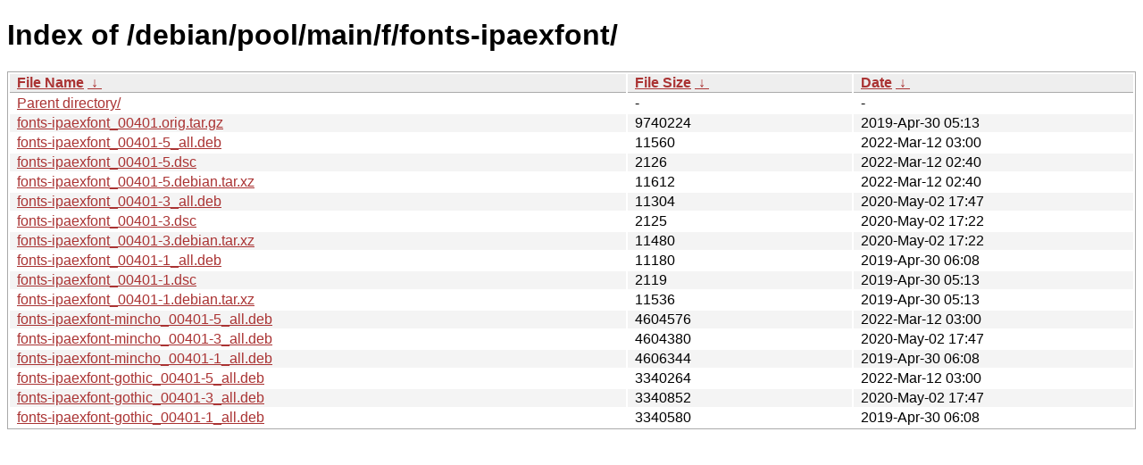

--- FILE ---
content_type: text/html
request_url: http://ftp.pl.debian.org/debian/pool/main/f/fonts-ipaexfont/?C=N&O=D
body_size: 5054
content:
<!DOCTYPE html><html><head><meta http-equiv="content-type" content="text/html; charset=utf-8"><meta name="viewport" content="width=device-width"><style type="text/css">body,html {background:#fff;font-family:"Bitstream Vera Sans","Lucida Grande","Lucida Sans Unicode",Lucidux,Verdana,Lucida,sans-serif;}tr:nth-child(even) {background:#f4f4f4;}th,td {padding:0.1em 0.5em;}th {text-align:left;font-weight:bold;background:#eee;border-bottom:1px solid #aaa;}#list {border:1px solid #aaa;width:100%;}a {color:#a33;}a:hover {color:#e33;}</style>

<title>Index of /debian/pool/main/f/fonts-ipaexfont/</title>
</head><body><h1>Index of /debian/pool/main/f/fonts-ipaexfont/</h1>
<table id="list"><thead><tr><th style="width:55%"><a href="?C=N&amp;O=A">File Name</a>&nbsp;<a href="?C=N&amp;O=D">&nbsp;&darr;&nbsp;</a></th><th style="width:20%"><a href="?C=S&amp;O=A">File Size</a>&nbsp;<a href="?C=S&amp;O=D">&nbsp;&darr;&nbsp;</a></th><th style="width:25%"><a href="?C=M&amp;O=A">Date</a>&nbsp;<a href="?C=M&amp;O=D">&nbsp;&darr;&nbsp;</a></th></tr></thead>
<tbody><tr><td class="link"><a href="../?C=N&amp;O=D">Parent directory/</a></td><td class="size">-</td><td class="date">-</td></tr>
<tr><td class="link"><a href="fonts-ipaexfont_00401.orig.tar.gz" title="fonts-ipaexfont_00401.orig.tar.gz">fonts-ipaexfont_00401.orig.tar.gz</a></td><td class="size">            9740224</td><td class="date">2019-Apr-30 05:13</td></tr>
<tr><td class="link"><a href="fonts-ipaexfont_00401-5_all.deb" title="fonts-ipaexfont_00401-5_all.deb">fonts-ipaexfont_00401-5_all.deb</a></td><td class="size">              11560</td><td class="date">2022-Mar-12 03:00</td></tr>
<tr><td class="link"><a href="fonts-ipaexfont_00401-5.dsc" title="fonts-ipaexfont_00401-5.dsc">fonts-ipaexfont_00401-5.dsc</a></td><td class="size">               2126</td><td class="date">2022-Mar-12 02:40</td></tr>
<tr><td class="link"><a href="fonts-ipaexfont_00401-5.debian.tar.xz" title="fonts-ipaexfont_00401-5.debian.tar.xz">fonts-ipaexfont_00401-5.debian.tar.xz</a></td><td class="size">              11612</td><td class="date">2022-Mar-12 02:40</td></tr>
<tr><td class="link"><a href="fonts-ipaexfont_00401-3_all.deb" title="fonts-ipaexfont_00401-3_all.deb">fonts-ipaexfont_00401-3_all.deb</a></td><td class="size">              11304</td><td class="date">2020-May-02 17:47</td></tr>
<tr><td class="link"><a href="fonts-ipaexfont_00401-3.dsc" title="fonts-ipaexfont_00401-3.dsc">fonts-ipaexfont_00401-3.dsc</a></td><td class="size">               2125</td><td class="date">2020-May-02 17:22</td></tr>
<tr><td class="link"><a href="fonts-ipaexfont_00401-3.debian.tar.xz" title="fonts-ipaexfont_00401-3.debian.tar.xz">fonts-ipaexfont_00401-3.debian.tar.xz</a></td><td class="size">              11480</td><td class="date">2020-May-02 17:22</td></tr>
<tr><td class="link"><a href="fonts-ipaexfont_00401-1_all.deb" title="fonts-ipaexfont_00401-1_all.deb">fonts-ipaexfont_00401-1_all.deb</a></td><td class="size">              11180</td><td class="date">2019-Apr-30 06:08</td></tr>
<tr><td class="link"><a href="fonts-ipaexfont_00401-1.dsc" title="fonts-ipaexfont_00401-1.dsc">fonts-ipaexfont_00401-1.dsc</a></td><td class="size">               2119</td><td class="date">2019-Apr-30 05:13</td></tr>
<tr><td class="link"><a href="fonts-ipaexfont_00401-1.debian.tar.xz" title="fonts-ipaexfont_00401-1.debian.tar.xz">fonts-ipaexfont_00401-1.debian.tar.xz</a></td><td class="size">              11536</td><td class="date">2019-Apr-30 05:13</td></tr>
<tr><td class="link"><a href="fonts-ipaexfont-mincho_00401-5_all.deb" title="fonts-ipaexfont-mincho_00401-5_all.deb">fonts-ipaexfont-mincho_00401-5_all.deb</a></td><td class="size">            4604576</td><td class="date">2022-Mar-12 03:00</td></tr>
<tr><td class="link"><a href="fonts-ipaexfont-mincho_00401-3_all.deb" title="fonts-ipaexfont-mincho_00401-3_all.deb">fonts-ipaexfont-mincho_00401-3_all.deb</a></td><td class="size">            4604380</td><td class="date">2020-May-02 17:47</td></tr>
<tr><td class="link"><a href="fonts-ipaexfont-mincho_00401-1_all.deb" title="fonts-ipaexfont-mincho_00401-1_all.deb">fonts-ipaexfont-mincho_00401-1_all.deb</a></td><td class="size">            4606344</td><td class="date">2019-Apr-30 06:08</td></tr>
<tr><td class="link"><a href="fonts-ipaexfont-gothic_00401-5_all.deb" title="fonts-ipaexfont-gothic_00401-5_all.deb">fonts-ipaexfont-gothic_00401-5_all.deb</a></td><td class="size">            3340264</td><td class="date">2022-Mar-12 03:00</td></tr>
<tr><td class="link"><a href="fonts-ipaexfont-gothic_00401-3_all.deb" title="fonts-ipaexfont-gothic_00401-3_all.deb">fonts-ipaexfont-gothic_00401-3_all.deb</a></td><td class="size">            3340852</td><td class="date">2020-May-02 17:47</td></tr>
<tr><td class="link"><a href="fonts-ipaexfont-gothic_00401-1_all.deb" title="fonts-ipaexfont-gothic_00401-1_all.deb">fonts-ipaexfont-gothic_00401-1_all.deb</a></td><td class="size">            3340580</td><td class="date">2019-Apr-30 06:08</td></tr>
</tbody></table></body></html>